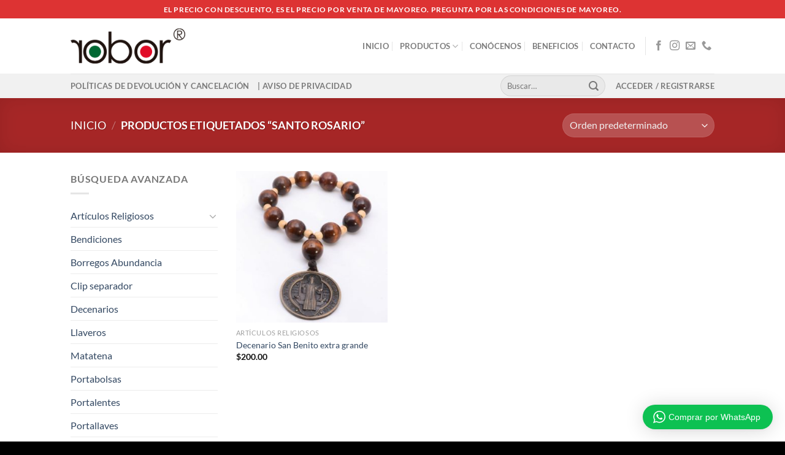

--- FILE ---
content_type: text/html; charset=UTF-8
request_url: https://www.robor.com.mx/wp-admin/admin-ajax.php
body_size: 391
content:
<div class="wptwa-container" data-delay-time="3" data-inactive-time="0" data-scroll-length="0">
					<div class="wptwa-box">
						<div class="wptwa-description">
							<p>¡Ahora te puedes comunicar más fácil con nosotros!</p>

						</div>
						<span class="wptwa-close"></span>
						<div class="wptwa-people">
							<a href="https://api.whatsapp.com/send?phone=5214777545587&text=https://www.robor.com.mx/product/decenario-san-benito-extra-grande/%0D%0AHola, me interesa este producto...Decenario San Benito extra grande...quiero cierta cantidad de piezas:" data-number="5214777545587" class="wptwa-account wptwa-clearfix" data-auto-text="https://www.robor.com.mx/product/decenario-san-benito-extra-grande/%0D%0AHola, me interesa este producto...Decenario San Benito extra grande...quiero cierta cantidad de piezas:" data-ga-label="Moni" target="_blank">
								<div class="wptwa-face"><img src="https://www.robor.com.mx/wp-content/uploads/2021/03/cropped-favicon-robor.png" onerror="this.style.display='none'"></div>
								<div class="wptwa-info">
									<span class="wptwa-title">Lunes a viernes de 10am a 6pm</span>
									<span class="wptwa-name">Atención al cliente CLICK AQUÍ</span>
								</div>
							</a>
						</div>
					</div>
					<div class="wptwa-toggle"><svg class="WhatsApp" width="20px" height="20px" viewBox="0 0 90 90"><use xlink:href="#wptwa-logo"></svg> <span class="wptwa-text">Comprar por WhatsApp</span></div>
					<div class="wptwa-mobile-close"><span>Close and go back to page</span></div>
				</div>